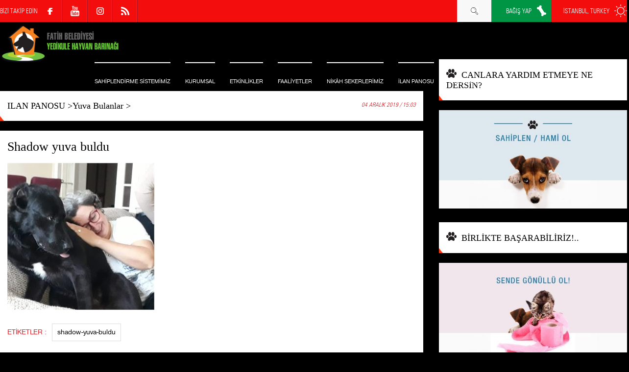

--- FILE ---
content_type: text/html; charset=utf-8
request_url: https://www.yedikulehayvanbarinagi.com/yuva-bulanlar/shadow-yuva-buldu/1/11822
body_size: 23085
content:



<!DOCTYPE html>
<html lang="tr">
<head><meta charset="utf-8" /><meta name="viewport" content="width=device-width, initial-scale=1, maximum-scale=1, user-scalable=no" /><base href="https://www.yedikulehayvanbarinagi.com/" /><title>
	Shadow yuva buldu | Fatih Belediyesi Yedikule Hayvan Barınağı
</title><link rel="shortcut icon" href="img/favicon.ico" /><link rel="stylesheet" type="text/css" href="css/style.css?v=0005" /><link rel="stylesheet" type="text/css" href="css/owl.carousel.css" /><link rel="stylesheet" type="text/css" href="css/owl.theme.css" />
    <script type="text/javascript" src="scripts/jquery.min.js"></script>
    <script type="text/javascript" src="scripts/owl.carousel.js"></script>
     <script type="text/javascript" src="scripts/instafeed.min.js"></script>
    <script type="text/javascript" src="scripts/JQ-Instagram.js"></script>
    <script type="text/javascript" src="scripts/JQ-General.js?v=0005"></script>

    <link rel="stylesheet" type="text/css" href="lightbox/jquery.lightbox.css" />
    <script type="text/javascript" src="lightbox/jquery.lightbox.min.js"></script>

    <meta name="copyright" content="© 2017 Pikare Yazilim ve Internet Hizmetleri" /><meta name="robots" content="all" /><meta name="rating" content="general" /><meta name="distribution" content="global" /><meta name="keywords" content="shadow-yuva-buldu,yedikule,köpek sahiplenme,hayvan sahiplenme,köpek sahiplendirme,hayvan sahiplendirme,köpek verenler,ücretsiz köpek verenler,yedikule barınağı,ücretsiz yavru kedi,köpek sahiplendirenler,köpek barınak,toksoplazma" />
<meta name="description" content="" />
<meta property="og:title" content="Shadow yuva buldu | Yuva Bulanlar | Fatih Belediyesi Yedikule Hayvan Barınağı" />
<meta property="og:site_name" content="Fatih Belediyesi Yedikule Hayvan Barınağı" />
<meta property="og:url" content="https://www.yedikulehayvanbarinagi.com/yuva-bulanlar/shadow-yuva-buldu/1/11822" />
<meta property="og:type" content="article"/>
<meta property="og:image" content="https://www.yedikulehayvanbarinagi.com/SFolder/Haber/11822_R1_B2.jpg"/>

<meta rel="image_src" type="image/jpeg" href="https://www.yedikulehayvanbarinagi.com/SFolder/Haber/11822_R1_B2.jpg"/>
<link rel="image_src" href="https://www.yedikulehayvanbarinagi.com/SFolder/Haber/11822_R1_B2.jpg"/>
<link rel="canonical" href="https://www.yedikulehayvanbarinagi.com/yuva-bulanlar/shadow-yuva-buldu/1/11822" />

    <style type="text/css">
        strong, b {
            font-weight: bold !important;
        }

        .divHDDetayIcerik .alignleft, .divHDDetayIcerik img.alignleft {
            display: inline;
            float: left;
            margin-right: 15px;
        }

        .divHDDetayIcerik .alignright, .divHDDetayIcerik img.alignright {
            display: inline;
            float: right;
            margin-left: 15px;
        }

        .aligncenter, img.aligncenter {
            margin-right: auto;
            margin-left: auto;
            display: block;
            clear: both;
        }

        .divHDDetayIcerik a {
            color: #e30718;
        }

        .divHDDetayIcerik ol {
            margin: 15px 0px 15px 25px;
            list-style: decimal;
        }

            .divHDDetayIcerik ol > li {
                padding-left: 5px;
            }

        .divHDDetayIcerik ul {
            margin: 15px 0px 15px 25px;
            list-style: initial;
        }

            .divHDDetayIcerik ul > li {
                padding-left: 5px;
            }
    </style>

    <script type="text/javascript" src="//s7.addthis.com/js/300/addthis_widget.js#pubid=ra-560a94fe6d8dcdac" async="async"></script>

    


    <script>
        (function (i, s, o, g, r, a, m) {
            i['GoogleAnalyticsObject'] = r; i[r] = i[r] || function () {
                (i[r].q = i[r].q || []).push(arguments)
            }, i[r].l = 1 * new Date(); a = s.createElement(o),
            m = s.getElementsByTagName(o)[0]; a.async = 1; a.src = g; m.parentNode.insertBefore(a, m)
        })(window, document, 'script', '//www.google-analytics.com/analytics.js', 'ga');

        ga('create', 'UA-125399711-1', 'auto');
        ga('send', 'pageview');
    </script>
</head>
<body>
    <!--[if lt IE 9]>
        <script type="text/javascript">
            top.location = './IEError.html';
        </script>
    <![endif]-->

    <form name="aspnetForm" method="post" action="./HaberDetay.aspx?HaberId=11822" onsubmit="javascript:return WebForm_OnSubmit();" id="aspnetForm">
<div>
<input type="hidden" name="ctl00_TSM_HiddenField" id="ctl00_TSM_HiddenField" value="" />
<input type="hidden" name="__EVENTTARGET" id="__EVENTTARGET" value="" />
<input type="hidden" name="__EVENTARGUMENT" id="__EVENTARGUMENT" value="" />
<input type="hidden" name="__VIEWSTATE" id="__VIEWSTATE" value="/[base64]/[base64]/[base64]/////[base64]/////[base64]////[base64]/[base64]/[base64]/[base64]/////D2QCCQ9kFgICAQ8WAh8FBQtsaVVzdE1lbnVBYxYEAgEPDxYEHwAFEMSwTEVUxLDFnsSwTSAgICAfAwUQxLBMRVTEsMWexLBNICAgIGRkAgMPFgIfBAIEFggCAQ9kFgICAQ8PFgYfAAUQTkFTSUwgVUxBxZ5JUklNPx8DBRBOQVNJTCBVTEHFnklSSU0/[base64]/EsR8BBSdodHRwczovL3d3dy55ZWRpa3VsZWhheXZhbmJhcmluYWdpLmNvbS9kZAIFDxYCHwQCBRYKAgEPZBYCAgEPFgQeBGhyZWYFL3BhdGktZHVra2FuL2hvc2dlbGRpbi1iZWJlay1zZWtlcmxlcmltaXovMS80NjEwHgV0aXRsZQUfSG/Fn2dlbGRpbiBiZWJlayDFn2VrZXJsZXJpbWl6IBYEAgEPDxYEHg1BbHRlcm5hdGVUZXh0BR9Ib8WfZ2VsZGluIGJlYmVrIMWfZWtlcmxlcmltaXogHghJbWFnZVVybAUefi9TRm9sZGVyL0hhYmVyLzQ2MTBfUjFfQjEuanBnZGQCAw8PFgIfAAUfSG/[base64]/aHR0cHM6Ly93d3cueWVkaWt1bGVoYXl2YW5iYXJpbmFnaS5jb20vL0hhYmVybGVyLmFzcHg/[base64]/[base64]/ZGQCBQ8PFggfCQUpfi9TRm9sZGVyL0hhYmVyLzM1ODdfUjFfQjEuanBnP3Y9MjAyNjAyMDIfAwUhQ0FOTEFSQSBZQVJESU0gRVRNRVlFIE5FIERFUlPEsE4/[base64]/[base64]/[base64]/[base64]/[base64]" />
</div>

<script type="text/javascript">
//<![CDATA[
var theForm = document.forms['aspnetForm'];
if (!theForm) {
    theForm = document.aspnetForm;
}
function __doPostBack(eventTarget, eventArgument) {
    if (!theForm.onsubmit || (theForm.onsubmit() != false)) {
        theForm.__EVENTTARGET.value = eventTarget;
        theForm.__EVENTARGUMENT.value = eventArgument;
        theForm.submit();
    }
}
//]]>
</script>


<script src="/WebResource.axd?d=yIIPSphRNFc3f1rvkdrnTJnSHEriVLp0ORVvT_qJNyxXU5XUhN5zmfzDixx3LEsTGjpTw68fBtpxJLhQduf56CkDx1J2vtWp0XZZpphkM0A1&amp;t=638901634200000000" type="text/javascript"></script>


<script type="text/javascript">
//<![CDATA[
var __cultureInfo = {"name":"tr-TR","numberFormat":{"CurrencyDecimalDigits":2,"CurrencyDecimalSeparator":",","IsReadOnly":true,"CurrencyGroupSizes":[3],"NumberGroupSizes":[3],"PercentGroupSizes":[3],"CurrencyGroupSeparator":".","CurrencySymbol":"₺","NaNSymbol":"NaN","CurrencyNegativePattern":1,"NumberNegativePattern":1,"PercentPositivePattern":2,"PercentNegativePattern":2,"NegativeInfinitySymbol":"-∞","NegativeSign":"-","NumberDecimalDigits":2,"NumberDecimalSeparator":",","NumberGroupSeparator":".","CurrencyPositivePattern":0,"PositiveInfinitySymbol":"∞","PositiveSign":"+","PercentDecimalDigits":2,"PercentDecimalSeparator":",","PercentGroupSeparator":".","PercentSymbol":"%","PerMilleSymbol":"‰","NativeDigits":["0","1","2","3","4","5","6","7","8","9"],"DigitSubstitution":1},"dateTimeFormat":{"AMDesignator":"ÖÖ","Calendar":{"MinSupportedDateTime":"\/Date(-62135596800000)\/","MaxSupportedDateTime":"\/Date(253402289999999)\/","AlgorithmType":1,"CalendarType":1,"Eras":[1],"TwoDigitYearMax":2049,"IsReadOnly":true},"DateSeparator":".","FirstDayOfWeek":1,"CalendarWeekRule":0,"FullDateTimePattern":"d MMMM yyyy dddd HH:mm:ss","LongDatePattern":"d MMMM yyyy dddd","LongTimePattern":"HH:mm:ss","MonthDayPattern":"d MMMM","PMDesignator":"ÖS","RFC1123Pattern":"ddd, dd MMM yyyy HH\u0027:\u0027mm\u0027:\u0027ss \u0027GMT\u0027","ShortDatePattern":"d.MM.yyyy","ShortTimePattern":"HH:mm","SortableDateTimePattern":"yyyy\u0027-\u0027MM\u0027-\u0027dd\u0027T\u0027HH\u0027:\u0027mm\u0027:\u0027ss","TimeSeparator":":","UniversalSortableDateTimePattern":"yyyy\u0027-\u0027MM\u0027-\u0027dd HH\u0027:\u0027mm\u0027:\u0027ss\u0027Z\u0027","YearMonthPattern":"MMMM yyyy","AbbreviatedDayNames":["Paz","Pzt","Sal","Çar","Per","Cum","Cmt"],"ShortestDayNames":["Pa","Pt","Sa","Ça","Pe","Cu","Ct"],"DayNames":["Pazar","Pazartesi","Salı","Çarşamba","Perşembe","Cuma","Cumartesi"],"AbbreviatedMonthNames":["Oca","Şub","Mar","Nis","May","Haz","Tem","Ağu","Eyl","Eki","Kas","Ara",""],"MonthNames":["Ocak","Şubat","Mart","Nisan","Mayıs","Haziran","Temmuz","Ağustos","Eylül","Ekim","Kasım","Aralık",""],"IsReadOnly":true,"NativeCalendarName":"Miladi Takvim","AbbreviatedMonthGenitiveNames":["Oca","Şub","Mar","Nis","May","Haz","Tem","Ağu","Eyl","Eki","Kas","Ara",""],"MonthGenitiveNames":["Ocak","Şubat","Mart","Nisan","Mayıs","Haziran","Temmuz","Ağustos","Eylül","Ekim","Kasım","Aralık",""]},"eras":[1,"MS",null,0]};//]]>
</script>

<script src="/ScriptResource.axd?d=K-HiX9i2FBhfbrmoqaXq5DbCPi1z125qfHzu01pt6Lx376FacAombg4gW744B7bHiPFfnQ_GrA6FLm1N7mRt3N3tUzP7sIc1ER504mAmfuq9wxN-Qhd9ukcXCNB6Z-ej0&amp;t=254cc609" type="text/javascript"></script>
<script src="/ScriptResource.axd?d=aQn9ly6Sl0-l6cOPzpxUyUjY3UmpZAtOvGof0VK60A0hoOpCY0pjdcBO4Y9uPZEnnMto8E53p4KhhgTsTJatj8AeDucnNUToDNYHKBAKpHuLqz4-Yxoj82oOJOOLfRmHw7gXyCqT_snss6_36iHfVA2&amp;t=254cc609" type="text/javascript"></script>
<script src="/HaberDetay.aspx?_TSM_HiddenField_=ctl00_TSM_HiddenField&amp;_TSM_CombinedScripts_=%3b%3bAjaxControlToolkit%2c+Version%3d4.1.7.429%2c+Culture%3dneutral%2c+PublicKeyToken%3d28f01b0e84b6d53e%3atr-TR%3a88c49a6a-0d1d-47b4-940b-08a788536015%3ade1feab2%3af9cec9bc%3a35576c48%3af2c8e708%3a720a52bf%3a1a2a8638" type="text/javascript"></script>
<script type="text/javascript">
//<![CDATA[
function WebForm_OnSubmit() {
null;
return true;
}
//]]>
</script>

<div>

	<input type="hidden" name="__VIEWSTATEGENERATOR" id="__VIEWSTATEGENERATOR" value="4411B939" />
</div>
        <script type="text/javascript">
//<![CDATA[
Sys.WebForms.PageRequestManager._initialize('ctl00$TSM', 'aspnetForm', ['tctl00$UPMaster',''], [], [], 90, 'ctl00');
//]]>
</script>

        <div id="ctl00_UPMaster">
	
                
                

                

<div class="divUMSabit">
    <div class="divContainer">
        <div>
            BİZİ TAKİP EDİN
        </div>
        <ul class="ulAltSosyal">
            <li>
                <a id="ctl00_uc_MenuUst_hypSosyalF" title="Facebook" class="altLinkFace" href="https://www.facebook.com/FYKHB" target="_blank"></a></li>
            <li>
                </li>
            <li>
                </li>
            <li>
                <a id="ctl00_uc_MenuUst_hypSosyalY" title="YouTube" class="altLinkYouTube" href="https://www.youtube.com/channel/UC-XCc2jltsrm6L3kPaLnSnA" target="_blank"></a></li>
            <li>
                </li>
            <li>
                <a id="ctl00_uc_MenuUst_hypSosyalIns" title="Instagram" class="altLinkIns" href="https://www.instagram.com/yedikulebarinak_official/" target="_blank"></a></li>
            <li>
                <a id="ctl00_uc_MenuUst_hypRSS" title="RSS" class="altLinkRSS" href="https://www.yedikulehayvanbarinagi.com/RSS.aspx" target="_blank"></a></li>

        </ul>

        
        <div class="fRight">
            <div class="ddUMSabit" onclick="fnClickToogleToObject('.divHavaDurumu');">
                İSTANBUL, TURKEY
                <div class="divHavaDurumu">
                    <img src="https://www.mgm.gov.tr/sunum/tahmin-show-1.aspx?m=ISTANBUL&basla=1&bitir=5&rC=ededed&rZ=fff" />
                </div>
            </div>

        </div>
        <div class="fRight">
            
            <a id="ctl00_uc_MenuUst_hypBagisYap" title="BAĞIŞ YAP" class="divUMForm" href="https://www.yedikulehayvanbarinagi.com/bagis-yap/bagis-yap/2/34934">BAĞIŞ YAP</a>
        </div>
        <div class="fRight">
            <a href="javascript:void(0);" class="divUMArama divUMForm aUstArama" title="Arama">
                <br />
            </a>
        </div>
    </div>
</div>

<header class="divMenuUst">
    <div class="divContainer">
        <div class="divLogo">
            <div class="divMMenu"></div>

            <a id="ctl00_uc_MenuUst_hypLogo" title="Fatih Belediyesi Yedikule Hayvan Barınağı" href="https://www.yedikulehayvanbarinagi.com/"></a>

            
        </div>

        <nav>
            <ul class="ulMenuUst">
                

                
                        <li id="ctl00_uc_MenuUst_repMenu_ctl00_liUstMenu">
                            <a id="ctl00_uc_MenuUst_repMenu_ctl00_hypMenu" title="SAHİPLENDİRME SİSTEMİMİZ" href="https://www.yedikulehayvanbarinagi.com/sahiplendirme-sistemimiz/1/11">SAHİPLENDİRME SİSTEMİMİZ</a>

                            
                        </li>
                    
                        <li id="ctl00_uc_MenuUst_repMenu_ctl01_liUstMenu" class="liUstMenuAc">
                            <a id="ctl00_uc_MenuUst_repMenu_ctl01_hypMenu" title="KURUMSAL">KURUMSAL</a>

                            
                                    <ul>
                                
                                    <li>
                                        <a id="ctl00_uc_MenuUst_repMenu_ctl01_repMenuAcilir_ctl01_hypMenu" title="KURULUŞ HİKAYESİ" href="https://www.yedikulehayvanbarinagi.com/kurulus-hikayesi/0/88">KURULUŞ HİKAYESİ</a></li>
                                
                                    <li>
                                        <a id="ctl00_uc_MenuUst_repMenu_ctl01_repMenuAcilir_ctl02_hypMenu" title="BARINAĞIMIZ HAKKINDA" href="https://www.yedikulehayvanbarinagi.com/barinagimiz-hakkinda/0/46">BARINAĞIMIZ HAKKINDA</a></li>
                                
                                    <li>
                                        <a id="ctl00_uc_MenuUst_repMenu_ctl01_repMenuAcilir_ctl03_hypMenu" title="BARINAĞIMIZIN AÇILIŞI" href="https://www.yedikulehayvanbarinagi.com/barinagimizin-acilisi/0/57">BARINAĞIMIZIN AÇILIŞI</a></li>
                                
                                    <li>
                                        <a id="ctl00_uc_MenuUst_repMenu_ctl01_repMenuAcilir_ctl04_hypMenu" title="BAŞKANIN MESAJI" href="https://www.yedikulehayvanbarinagi.com/baskanin-mesaji/0/47">BAŞKANIN MESAJI</a></li>
                                
                                    <li>
                                        <a id="ctl00_uc_MenuUst_repMenu_ctl01_repMenuAcilir_ctl05_hypMenu" title="GÖNÜLLÜLER" href="https://www.yedikulehayvanbarinagi.com/gonulluler/0/51">GÖNÜLLÜLER</a></li>
                                
                                    <li>
                                        <a id="ctl00_uc_MenuUst_repMenu_ctl01_repMenuAcilir_ctl06_hypMenu" title="KÖŞE YAZARLARI" href="https://www.yedikulehayvanbarinagi.com/kose-yazarlari/0/6">KÖŞE YAZARLARI</a></li>
                                
                                    <li>
                                        <a id="ctl00_uc_MenuUst_repMenu_ctl01_repMenuAcilir_ctl07_hypMenu" title="ÖDÜLLER" href="https://www.yedikulehayvanbarinagi.com/oduller/0/55">ÖDÜLLER</a></li>
                                
                                    <li>
                                        <a id="ctl00_uc_MenuUst_repMenu_ctl01_repMenuAcilir_ctl08_hypMenu" title="SPONSORLARIMIZ" href="https://www.yedikulehayvanbarinagi.com/sponsorlarimiz/0/80">SPONSORLARIMIZ</a></li>
                                </ul>
                        </li>
                    
                        <li id="ctl00_uc_MenuUst_repMenu_ctl02_liUstMenu">
                            <a id="ctl00_uc_MenuUst_repMenu_ctl02_hypMenu" title="ETKİNLİKLER" href="https://www.yedikulehayvanbarinagi.com/etkinlikler/0/32">ETKİNLİKLER</a>

                            
                        </li>
                    
                        <li id="ctl00_uc_MenuUst_repMenu_ctl03_liUstMenu" class="liUstMenuAc">
                            <a id="ctl00_uc_MenuUst_repMenu_ctl03_hypMenu" title="FAALİYETLER">FAALİYETLER</a>

                            
                                    <ul>
                                
                                    <li>
                                        <a id="ctl00_uc_MenuUst_repMenu_ctl03_repMenuAcilir_ctl01_hypMenu" title="BARINAK GÖRÜNTÜLERİ" href="https://www.yedikulehayvanbarinagi.com/barinak-goruntuleri/0/38">BARINAK GÖRÜNTÜLERİ</a></li>
                                
                                    <li>
                                        <a id="ctl00_uc_MenuUst_repMenu_ctl03_repMenuAcilir_ctl02_hypMenu" title="BARINAK GÜNLÜĞÜ" href="https://www.yedikulehayvanbarinagi.com/barinak-gunlugu/0/69">BARINAK GÜNLÜĞÜ</a></li>
                                
                                    <li>
                                        <a id="ctl00_uc_MenuUst_repMenu_ctl03_repMenuAcilir_ctl03_hypMenu" title="HABERLER" href="https://www.yedikulehayvanbarinagi.com/haberler/0/28">HABERLER</a></li>
                                
                                    <li>
                                        <a id="ctl00_uc_MenuUst_repMenu_ctl03_repMenuAcilir_ctl04_hypMenu" title="ÜNLÜLERLE SOHBET" href="https://www.yedikulehayvanbarinagi.com/unlulerle-sohbet/0/29">ÜNLÜLERLE SOHBET</a></li>
                                
                                    <li>
                                        <a id="ctl00_uc_MenuUst_repMenu_ctl03_repMenuAcilir_ctl05_hypMenu" title="ZİYARETÇİLER" href="https://www.yedikulehayvanbarinagi.com/ziyaretciler/0/40">ZİYARETÇİLER</a></li>
                                
                                    <li>
                                        <a id="ctl00_uc_MenuUst_repMenu_ctl03_repMenuAcilir_ctl06_hypMenu" title="PATİCAFE" href="https://www.yedikulehayvanbarinagi.com/paticafe/0/98">PATİCAFE</a></li>
                                </ul>
                        </li>
                    
                        <li id="ctl00_uc_MenuUst_repMenu_ctl04_liUstMenu">
                            <a id="ctl00_uc_MenuUst_repMenu_ctl04_hypMenu" title="NİKÂH SEKERLERİMİZ" href="https://www.yedikulehayvanbarinagi.com/nik%c3%a2h-sekerlerimiz/0/1104">NİKÂH SEKERLERİMİZ</a>

                            
                        </li>
                    
                        <li id="ctl00_uc_MenuUst_repMenu_ctl05_liUstMenu" class="liUstMenuAc">
                            <a id="ctl00_uc_MenuUst_repMenu_ctl05_hypMenu" title="İLAN PANOSU">İLAN PANOSU</a>

                            
                                    <ul>
                                
                                    <li>
                                        <a id="ctl00_uc_MenuUst_repMenu_ctl05_repMenuAcilir_ctl01_hypMenu" title="YUVA ARAYANLAR" href="https://www.yedikulehayvanbarinagi.com/yuva-arayanlar/0/24">YUVA ARAYANLAR</a></li>
                                
                                    <li>
                                        <a id="ctl00_uc_MenuUst_repMenu_ctl05_repMenuAcilir_ctl02_hypMenu" title="FELÇLİ KÖPEKLERİMİZ" href="https://www.yedikulehayvanbarinagi.com/felcli-kopeklerimiz/0/48">FELÇLİ KÖPEKLERİMİZ</a></li>
                                
                                    <li>
                                        <a id="ctl00_uc_MenuUst_repMenu_ctl05_repMenuAcilir_ctl03_hypMenu" title="GELEN HAYVANLAR" href="https://www.yedikulehayvanbarinagi.com/gelen-hayvanlar/0/70">GELEN HAYVANLAR</a></li>
                                
                                    <li>
                                        <a id="ctl00_uc_MenuUst_repMenu_ctl05_repMenuAcilir_ctl04_hypMenu" title="HASTALAR" href="https://www.yedikulehayvanbarinagi.com/hastalar/0/30">HASTALAR</a></li>
                                
                                    <li>
                                        <a id="ctl00_uc_MenuUst_repMenu_ctl05_repMenuAcilir_ctl05_hypMenu" title="KAYIP &amp; BULUNDU" href="https://www.yedikulehayvanbarinagi.com/kayip-bulundu/0/25">KAYIP & BULUNDU</a></li>
                                
                                    <li>
                                        <a id="ctl00_uc_MenuUst_repMenu_ctl05_repMenuAcilir_ctl06_hypMenu" title="YUVA BULANLAR" href="https://www.yedikulehayvanbarinagi.com/yuva-bulanlar/0/27">YUVA BULANLAR</a></li>
                                
                                    <li>
                                        <a id="ctl00_uc_MenuUst_repMenu_ctl05_repMenuAcilir_ctl07_hypMenu" title="GERÇEK HİKAYELER" href="https://www.yedikulehayvanbarinagi.com/gercek-hikayeler/0/31">GERÇEK HİKAYELER</a></li>
                                </ul>
                        </li>
                    
                        <li id="ctl00_uc_MenuUst_repMenu_ctl06_liUstMenu" class="liUstMenuAc">
                            <a id="ctl00_uc_MenuUst_repMenu_ctl06_hypMenu" title="MULTİMEDİA">MULTİMEDİA</a>

                            
                                    <ul>
                                
                                    <li>
                                        <a id="ctl00_uc_MenuUst_repMenu_ctl06_repMenuAcilir_ctl01_hypMenu" title="MAGAZİN" href="https://www.yedikulehayvanbarinagi.com/magazin/0/39">MAGAZİN</a></li>
                                
                                    <li>
                                        <a id="ctl00_uc_MenuUst_repMenu_ctl06_repMenuAcilir_ctl02_hypMenu" title="VİDEO GALERİ" href="https://www.yedikulehayvanbarinagi.com/video-galeri/0/73">VİDEO GALERİ</a></li>
                                </ul>
                        </li>
                    
                        <li id="ctl00_uc_MenuUst_repMenu_ctl07_liUstMenu" class="liUstMenuAc">
                            <a id="ctl00_uc_MenuUst_repMenu_ctl07_hypMenu" title="NE YAPABİLİRİM?">NE YAPABİLİRİM?</a>

                            
                                    <ul>
                                
                                    <li>
                                        <a id="ctl00_uc_MenuUst_repMenu_ctl07_repMenuAcilir_ctl01_hypMenu" title="SAHİPLENDİRME SİSTEMİ" href="https://www.yedikulehayvanbarinagi.com/sahiplendirme-sistemi/0/79">SAHİPLENDİRME SİSTEMİ</a></li>
                                
                                    <li>
                                        <a id="ctl00_uc_MenuUst_repMenu_ctl07_repMenuAcilir_ctl02_hypMenu" title="HAMİLİK SİSTEMİ" href="https://www.yedikulehayvanbarinagi.com/hamilik-sistemi/0/95">HAMİLİK SİSTEMİ</a></li>
                                
                                    <li>
                                        <a id="ctl00_uc_MenuUst_repMenu_ctl07_repMenuAcilir_ctl03_hypMenu" title="GÖNÜLLÜ HİZMET" href="https://www.yedikulehayvanbarinagi.com/gonullu-hizmet/0/97">GÖNÜLLÜ HİZMET</a></li>
                                
                                    <li>
                                        <a id="ctl00_uc_MenuUst_repMenu_ctl07_repMenuAcilir_ctl04_hypMenu" title="BAĞIŞ YAP" href="https://www.yedikulehayvanbarinagi.com/bagis-yap/0/81">BAĞIŞ YAP</a></li>
                                
                                    <li>
                                        <a id="ctl00_uc_MenuUst_repMenu_ctl07_repMenuAcilir_ctl05_hypMenu" title="ACİL İHTİYAÇLAR" href="https://www.yedikulehayvanbarinagi.com/acil-ihtiyaclar/0/22">ACİL İHTİYAÇLAR</a></li>
                                
                                    <li>
                                        <a id="ctl00_uc_MenuUst_repMenu_ctl07_repMenuAcilir_ctl06_hypMenu" title="PATİ DÜKKAN" href="https://www.yedikulehayvanbarinagi.com/pati-dukkan/0/33">PATİ DÜKKAN</a></li>
                                
                                    <li>
                                        <a id="ctl00_uc_MenuUst_repMenu_ctl07_repMenuAcilir_ctl07_hypMenu" title="BÖLGEMDE NE YAPABİLİRİM?" href="https://www.yedikulehayvanbarinagi.com/bolgemde-ne-yapabilirim/0/93">BÖLGEMDE NE YAPABİLİRİM?</a></li>
                                
                                    <li>
                                        <a id="ctl00_uc_MenuUst_repMenu_ctl07_repMenuAcilir_ctl08_hypMenu" title="REKLAM VERİN" href="https://www.yedikulehayvanbarinagi.com/reklam-verin/0/91">REKLAM VERİN</a></li>
                                
                                    <li>
                                        <a id="ctl00_uc_MenuUst_repMenu_ctl07_repMenuAcilir_ctl09_hypMenu" title="SAHİPLENDİRME FORMLARI" href="https://www.yedikulehayvanbarinagi.com/sahiplendirme-formlari/0/102">SAHİPLENDİRME FORMLARI</a></li>
                                </ul>
                        </li>
                    
                        <li id="ctl00_uc_MenuUst_repMenu_ctl08_liUstMenu">
                            <a id="ctl00_uc_MenuUst_repMenu_ctl08_hypMenu" title="PATİ DÜKKAN" href="https://www.yedikulehayvanbarinagi.com/pati-dukkan/0/33">PATİ DÜKKAN</a>

                            
                        </li>
                    
                        <li id="ctl00_uc_MenuUst_repMenu_ctl09_liUstMenu" class="liUstMenuAc">
                            <a id="ctl00_uc_MenuUst_repMenu_ctl09_hypMenu" title="İLETİŞİM    ">İLETİŞİM    </a>

                            
                                    <ul>
                                
                                    <li>
                                        <a id="ctl00_uc_MenuUst_repMenu_ctl09_repMenuAcilir_ctl01_hypMenu" title="NASIL ULAŞIRIM?" href="https://www.yedikulehayvanbarinagi.com/nasil-ulasirim/0/84">NASIL ULAŞIRIM?</a></li>
                                
                                    <li>
                                        <a id="ctl00_uc_MenuUst_repMenu_ctl09_repMenuAcilir_ctl02_hypMenu" title="BİZE YAZIN" href="https://www.yedikulehayvanbarinagi.com/bize-yazin/0/83">BİZE YAZIN</a></li>
                                
                                    <li>
                                        <a id="ctl00_uc_MenuUst_repMenu_ctl09_repMenuAcilir_ctl03_hypMenu" title="E-BULTEN ÜYELİĞİ" href="https://www.yedikulehayvanbarinagi.com/e-bulten-uyeligi/0/85">E-BULTEN ÜYELİĞİ</a></li>
                                
                                    <li>
                                        <a id="ctl00_uc_MenuUst_repMenu_ctl09_repMenuAcilir_ctl04_hypMenu" title="SOSYAL MEDYA " href="https://www.yedikulehayvanbarinagi.com/sosyal-medya/0/86">SOSYAL MEDYA </a></li>
                                </ul>
                        </li>
                    

            </ul>
        </nav>

        

<div class="divArama">
    <div>
        <div class="divLogo">
            <a id="ctl00_uc_MenuUst_uc_Arama_hypLogo2" title="Fatih Belediyesi Yedikule Hayvan Barınağı" href="https://www.yedikulehayvanbarinagi.com/"></a>
        </div>
        
        <div id="ctl00_uc_MenuUst_uc_Arama_pnlAramaIc" onkeypress="javascript:return WebForm_FireDefaultButton(event, &#39;ctl00_uc_MenuUst_uc_Arama_lbtnArama&#39;)">
		
            <input name="ctl00$uc_MenuUst$uc_Arama$txtArama" type="text" maxlength="50" id="ctl00_uc_MenuUst_uc_Arama_txtArama" />
            <input type="hidden" name="ctl00$uc_MenuUst$uc_Arama$txtArama_TextBoxWatermarkExtender_ClientState" id="ctl00_uc_MenuUst_uc_Arama_txtArama_TextBoxWatermarkExtender_ClientState" />

            <a id="ctl00_uc_MenuUst_uc_Arama_lbtnArama" title="Arama" href="javascript:__doPostBack(&#39;ctl00$uc_MenuUst$uc_Arama$lbtnArama&#39;,&#39;&#39;)"></a>
        
	</div>

        <div>
            <a href="javascript:void(0);" class="aUstAramaKapat" title="Kapat"><br /></a>
        </div>
    </div>

    <div>
        <div class="divHaberG4">
            
                    <span class="divHaberG4Baslik">
                        <a href="#">SON DUYURULAR</a>
                    </span>
                
                    <a href="tools/pati-dukkan/hosgeldin-bebek-sekerlerimiz/1/4610" id="ctl00_uc_MenuUst_uc_Arama_repHaberG1_ctl01_aHaber" class="divHaberG4Detay" title="Hoşgeldin bebek şekerlerimiz ">
                        <div class="divHaberG4DetayResim">
                            <img id="ctl00_uc_MenuUst_uc_Arama_repHaberG1_ctl01_imgHaber" src="SFolder/Haber/4610_R1_B1.jpg" alt="Hoşgeldin bebek şekerlerimiz " style="border-width:0px;" />
                        </div>

                        <div class="divHaberG4DetayIcerik">
                            <span id="ctl00_uc_MenuUst_uc_Arama_repHaberG1_ctl01_lblBaslik">Hoşgeldin bebek şekerlerimiz </span>
                        </div>
                    </a>
                
                    <a href="tools/gunun-tatlisi/bugunun-tatli-menusunde-semanta-var/1/4609" id="ctl00_uc_MenuUst_uc_Arama_repHaberG1_ctl02_aHaber" class="divHaberG4Detay" title="Bugünün tatlı menüsünde semanta  var ">
                        <div class="divHaberG4DetayResim">
                            <img id="ctl00_uc_MenuUst_uc_Arama_repHaberG1_ctl02_imgHaber" src="SFolder/Haber/4609_R1_B1.jpg" alt="Bugünün tatlı menüsünde semanta  var " style="border-width:0px;" />
                        </div>

                        <div class="divHaberG4DetayIcerik">
                            <span id="ctl00_uc_MenuUst_uc_Arama_repHaberG1_ctl02_lblBaslik">Bugünün tatlı menüsünde semanta  var </span>
                        </div>
                    </a>
                
                    <a href="tools/yuva-bulanlar/engelli-kedimiz-yuva-buldu-;/1/4608" id="ctl00_uc_MenuUst_uc_Arama_repHaberG1_ctl03_aHaber" class="divHaberG4Detay" title="Engelli kedimiz yuva buldu ;)">
                        <div class="divHaberG4DetayResim">
                            <img id="ctl00_uc_MenuUst_uc_Arama_repHaberG1_ctl03_imgHaber" src="SFolder/Haber/4608_R1_B1.jpg" alt="Engelli kedimiz yuva buldu ;)" style="border-width:0px;" />
                        </div>

                        <div class="divHaberG4DetayIcerik">
                            <span id="ctl00_uc_MenuUst_uc_Arama_repHaberG1_ctl03_lblBaslik">Engelli kedimiz yuva buldu ;)</span>
                        </div>
                    </a>
                
                    <a href="tools/yuva-bulanlar/aysegul-kedicik-yuva-buldu/1/4607" id="ctl00_uc_MenuUst_uc_Arama_repHaberG1_ctl04_aHaber" class="divHaberG4Detay" title="Ayşegül kedicik yuva buldu ">
                        <div class="divHaberG4DetayResim">
                            <img id="ctl00_uc_MenuUst_uc_Arama_repHaberG1_ctl04_imgHaber" src="SFolder/Haber/4607_R1_B1.jpg" alt="Ayşegül kedicik yuva buldu " style="border-width:0px;" />
                        </div>

                        <div class="divHaberG4DetayIcerik">
                            <span id="ctl00_uc_MenuUst_uc_Arama_repHaberG1_ctl04_lblBaslik">Ayşegül kedicik yuva buldu </span>
                        </div>
                    </a>
                
                    <a href="tools/genel/paticafe-de-pazar-etkinliklerimiz-devam-ediyor-/1/3594" id="ctl00_uc_MenuUst_uc_Arama_repHaberG1_ctl05_aHaber" class="divHaberG4Detay" title="PatiCafe de pazar etkinliklerimiz devam ediyor.">
                        <div class="divHaberG4DetayResim">
                            <img id="ctl00_uc_MenuUst_uc_Arama_repHaberG1_ctl05_imgHaber" src="img/resimYokB1.jpg" alt="PatiCafe de pazar etkinliklerimiz devam ediyor." style="border-width:0px;" />
                        </div>

                        <div class="divHaberG4DetayIcerik">
                            <span id="ctl00_uc_MenuUst_uc_Arama_repHaberG1_ctl05_lblBaslik">PatiCafe de pazar etkinliklerimiz devam ediyor.</span>
                        </div>
                    </a>
                
        </div>

        <div class="divHaberG4">
            
                    <span class="divHaberG4Baslik">
                        <a href="#">GÜNCEL HABERLER</a>
                    </span>
                
                    <a href="tools/yuva-arayanlar/panco-yuva-ariyor/1/35994" id="ctl00_uc_MenuUst_uc_Arama_repHaberG2_ctl01_aHaber" class="divHaberG4Detay" title="Panço yuva ariyor">
                        <div class="divHaberG4DetayResim">
                            <img id="ctl00_uc_MenuUst_uc_Arama_repHaberG2_ctl01_imgHaber" src="img/resimYokB1.jpg" alt="Panço yuva ariyor" style="border-width:0px;" />
                        </div>

                        <div class="divHaberG4DetayIcerik">
                            <span id="ctl00_uc_MenuUst_uc_Arama_repHaberG2_ctl01_lblBaslik">Panço yuva ariyor</span>
                        </div>
                    </a>
                
                    <a href="tools/yuva-arayanlar/pia-cocuk-yuva-ariyor/1/35993" id="ctl00_uc_MenuUst_uc_Arama_repHaberG2_ctl02_aHaber" class="divHaberG4Detay" title="Pia  cocuk yuva ariyor">
                        <div class="divHaberG4DetayResim">
                            <img id="ctl00_uc_MenuUst_uc_Arama_repHaberG2_ctl02_imgHaber" src="SFolder/Haber/35993_R1_B1.jpg" alt="Pia  cocuk yuva ariyor" style="border-width:0px;" />
                        </div>

                        <div class="divHaberG4DetayIcerik">
                            <span id="ctl00_uc_MenuUst_uc_Arama_repHaberG2_ctl02_lblBaslik">Pia  cocuk yuva ariyor</span>
                        </div>
                    </a>
                
                    <a href="tools/yuva-arayanlar/edi-ve-budu-yuva-ariyor/1/35992" id="ctl00_uc_MenuUst_uc_Arama_repHaberG2_ctl03_aHaber" class="divHaberG4Detay" title="Edi ve büdü yuva ariyor">
                        <div class="divHaberG4DetayResim">
                            <img id="ctl00_uc_MenuUst_uc_Arama_repHaberG2_ctl03_imgHaber" src="SFolder/Haber/35992_R1_B1.jpg" alt="Edi ve büdü yuva ariyor" style="border-width:0px;" />
                        </div>

                        <div class="divHaberG4DetayIcerik">
                            <span id="ctl00_uc_MenuUst_uc_Arama_repHaberG2_ctl03_lblBaslik">Edi ve büdü yuva ariyor</span>
                        </div>
                    </a>
                
                    <a href="tools/yuva-arayanlar/barni-yuva-ariyor/1/35991" id="ctl00_uc_MenuUst_uc_Arama_repHaberG2_ctl04_aHaber" class="divHaberG4Detay" title="Barni yuva ariyor ">
                        <div class="divHaberG4DetayResim">
                            <img id="ctl00_uc_MenuUst_uc_Arama_repHaberG2_ctl04_imgHaber" src="SFolder/Haber/35991_R1_B1.jpg" alt="Barni yuva ariyor " style="border-width:0px;" />
                        </div>

                        <div class="divHaberG4DetayIcerik">
                            <span id="ctl00_uc_MenuUst_uc_Arama_repHaberG2_ctl04_lblBaslik">Barni yuva ariyor </span>
                        </div>
                    </a>
                
        </div>

        
    </div>
</div>

    </div>
</header>

                
                <section class="divBody">
                    <div class="divContainer">
                        
    <input type="hidden" name="ctl00$Body$hidHaberId" id="ctl00_Body_hidHaberId" value="11822" />
    <input type="hidden" name="ctl00$Body$hidKategoriStr" id="ctl00_Body_hidKategoriStr" value="Yuva Bulanlar" />
    <input type="hidden" name="ctl00$Body$hidArama" id="ctl00_Body_hidArama" />

    <div class="clear"></div>

    <div class="divAnaSol">
        <div class="divHD">
            <span class="divHDBaslik">
                
                        <ul itemscope="itemscope" itemtype="http://schema.org/BreadcrumbList">
                    
                        <li style='float:left;'  itemprop='itemListElement' itemscope='itemscope' itemtype='http://schema.org/ListItem'><a itemprop='item' href='https://www.yedikulehayvanbarinagi.com/ilan-panosu/0/23' title='ILAN PANOSU'><span itemprop='name'>ILAN PANOSU</span></a><meta itemprop='position' content='1'> > </li>
                    
                        <li style='float:left;'  itemprop='itemListElement' itemscope='itemscope' itemtype='http://schema.org/ListItem'><a itemprop='item' href='https://www.yedikulehayvanbarinagi.com/yuva-bulanlar/0/27' title='Yuva Bulanlar'><span itemprop='name'>Yuva Bulanlar</span></a><meta itemprop='position' content='1'> > </li>
                    </ul>
                <span id="ctl00_Body_lblTarih1">04 ARALIK 2019 / 15:03</span>
            </span>

            <div class="divHDDetay">
                <h1 class="divHDDetayBaslik">
                    Shadow yuva buldu
                </h1>

                <a href="SFolder/Haber/11822_R1_B3.jpg" id="ctl00_Body_aResim" class="divHDDetayResim lightbox" rel="detay1" title="Büyük resim için tıklayınız...">
                    <img id="ctl00_Body_imgHaber" src="SFolder/Haber/11822_R1_B2.jpg" style="border-width:0px;" />
                </a>
                <div class="divHDDetayIcerik">
                    <h2>
                        </h2>
                    <div>
                        
                    </div>
                    <div id="ctl00_Body_divVideo" class="divHDDetayIcerikVideo">
                        
                    </div>

                    

                    <div class="divHDDetayIcerikEtiket">
                        
                                <span>ETİKETLER :</span>
                            
                                <a id="ctl00_Body_repEtiket_ctl01_hypEtiket" href="https://www.yedikulehayvanbarinagi.com/Haberler.aspx?Arama=shadow-yuva-buldu">shadow-yuva-buldu</a>
                            
                    </div>
                    <br />
                    
                            <ul class="ulGaleri">
                        </ul>
                </div>
            </div>

            



            
        </div>

        <div class="clear"></div>

        <div class="divHaberG2">
            
                    <div class="divHaberG2Baslik divHDBenzer">
                        <a href="Haberler.aspx"><span>GÜNCEL</span> HABERLER</a>
                    </div>
                    <div class="divHaberG2Dis divHDBenzer">
                
                    <div class="divHaberG2Detay">
                        <div class="divHaberG2DetayBaslik">
                            <a id="ctl00_Body_repHaberG2_ctl01_hypTarih" title="22 MAYIS 21 / 15:42">22 MAYIS 21 / 15:42</a>
                            <a id="ctl00_Body_repHaberG2_ctl01_hypKategori" title="Yuva Bulanlar" href="https://www.yedikulehayvanbarinagi.com/yuva-bulanlar/0/27">Yuva Bulanlar</a>
                            <a id="ctl00_Body_repHaberG2_ctl01_hypYazar" href="https://www.yedikulehayvanbarinagi.com/Haberler.aspx?YazarId=0"></a>
                        </div>

                        <a href="yuva-bulanlar/ciko-yuva-buldu/1/20903" id="ctl00_Body_repHaberG2_ctl01_aHaber" title="Çiko yuva buldu ">
                            <div id="ctl00_Body_repHaberG2_ctl01_divResim" class="divHaberG2DetayResim" style="background-image:url(SFolder/Haber/20903_R1_B2.jpg);"></div>

                            <div class="divHaberG2DetayIcerik">
                                <span id="ctl00_Body_repHaberG2_ctl01_lblBaslik">Çiko yuva buldu </span>
                                <span id="ctl00_Body_repHaberG2_ctl01_lblOzet"></span>
                                
                            </div>
                        </a>
                    </div>
                
                    <div class="divHaberG2Detay">
                        <div class="divHaberG2DetayBaslik">
                            <a id="ctl00_Body_repHaberG2_ctl02_hypTarih" title="15 MAYIS 21 / 15:52">15 MAYIS 21 / 15:52</a>
                            <a id="ctl00_Body_repHaberG2_ctl02_hypKategori" title="Yuva Bulanlar" href="https://www.yedikulehayvanbarinagi.com/yuva-bulanlar/0/27">Yuva Bulanlar</a>
                            <a id="ctl00_Body_repHaberG2_ctl02_hypYazar" href="https://www.yedikulehayvanbarinagi.com/Haberler.aspx?YazarId=0"></a>
                        </div>

                        <a href="yuva-bulanlar/lord-yuva-buldu/1/20898" id="ctl00_Body_repHaberG2_ctl02_aHaber" title="Lord yuva buldu ">
                            <div id="ctl00_Body_repHaberG2_ctl02_divResim" class="divHaberG2DetayResim" style="background-image:url(SFolder/Haber/20898_R1_B2.jpg);"></div>

                            <div class="divHaberG2DetayIcerik">
                                <span id="ctl00_Body_repHaberG2_ctl02_lblBaslik">Lord yuva buldu </span>
                                <span id="ctl00_Body_repHaberG2_ctl02_lblOzet"></span>
                                
                            </div>
                        </a>
                    </div>
                
                    <div class="divHaberG2Detay">
                        <div class="divHaberG2DetayBaslik">
                            <a id="ctl00_Body_repHaberG2_ctl03_hypTarih" title="15 MAYIS 21 / 15:41">15 MAYIS 21 / 15:41</a>
                            <a id="ctl00_Body_repHaberG2_ctl03_hypKategori" title="Yuva Bulanlar" href="https://www.yedikulehayvanbarinagi.com/yuva-bulanlar/0/27">Yuva Bulanlar</a>
                            <a id="ctl00_Body_repHaberG2_ctl03_hypYazar" href="https://www.yedikulehayvanbarinagi.com/Haberler.aspx?YazarId=0"></a>
                        </div>

                        <a href="yuva-bulanlar/bulut-kedi-yuva-buldu/1/20896" id="ctl00_Body_repHaberG2_ctl03_aHaber" title="Bulut kedi yuva buldu ">
                            <div id="ctl00_Body_repHaberG2_ctl03_divResim" class="divHaberG2DetayResim" style="background-image:url(SFolder/Haber/20896_R1_B2.jpg);"></div>

                            <div class="divHaberG2DetayIcerik">
                                <span id="ctl00_Body_repHaberG2_ctl03_lblBaslik">Bulut kedi yuva buldu </span>
                                <span id="ctl00_Body_repHaberG2_ctl03_lblOzet"></span>
                                
                            </div>
                        </a>
                    </div>
                
                    </div>
                
        </div>
    </div>

    

<div class="divAnaSag">
    
    <div class="divSagBannerG1">
        <div id="ctl00_Body_uc_SagSutun_uc_Banner1_pnlReklam">
		
    <span class="divSagBannerG1Baslik">
        <img src="img/BannerPati.png" />   <a id="ctl00_Body_uc_SagSutun_uc_Banner1_hypBaslik" title="CANLARA YARDIM ETMEYE NE DERSİN?">CANLARA YARDIM ETMEYE NE DERSİN?</a>
    </span>
    <span class="divSagBannerG1Detay">
        </span>

    <a id="ctl00_Body_uc_SagSutun_uc_Banner1_hypReklam" title="CANLARA YARDIM ETMEYE NE DERSİN?" class="divSagBannerG1Detay" href="sahiplendirme-sistemimiz/1/11"><img title="CANLARA YARDIM ETMEYE NE DERSİN?" src="SFolder/Haber/3587_R1_B1.jpg?v=20260202" alt="" style="border-width:0px;" /></a>
    


	</div>

        <div id="ctl00_Body_uc_SagSutun_uc_Banner2_pnlReklam">
		
    <span class="divSagBannerG1Baslik">
        <img src="img/BannerPati.png" />   <a id="ctl00_Body_uc_SagSutun_uc_Banner2_hypBaslik" title="BİRLİKTE BAŞARABİLİRİZ!..">BİRLİKTE BAŞARABİLİRİZ!..</a>
    </span>
    <span class="divSagBannerG1Detay">
        </span>

    <a id="ctl00_Body_uc_SagSutun_uc_Banner2_hypReklam" title="BİRLİKTE BAŞARABİLİRİZ!.." class="divSagBannerG1Detay" href="meral-olcay/gonullu-olun/1/2491"><img title="BİRLİKTE BAŞARABİLİRİZ!.." src="SFolder/Haber/3589_R1_B1.jpg?v=20260202" alt="" style="border-width:0px;" /></a>
    


	</div>

        <div id="ctl00_Body_uc_SagSutun_uc_Banner3_pnlReklam">
		
    <span class="divSagBannerG1Baslik">
        <img src="img/BannerPati.png" />   <a id="ctl00_Body_uc_SagSutun_uc_Banner3_hypBaslik" title=" @YOUTUBE "> @YOUTUBE </a>
    </span>
    <span class="divSagBannerG1Detay">
        <iframe align="middle" allow="autoplay;" allowfullscreen="" frameborder="1" height="315px" scrolling="no" src="https://www.youtube.com/embed/aERU4C9NSHY" width="100%"></iframe></span>

    
    


	</div>

        

    </div>
    <div class="divSagHaberG2">
        
                <div class="divSagHaberG2Baslik">
                    <a id="ctl00_Body_uc_SagSutun_repSagHaberG1_ctl00_hypKategori" href="Haberler.aspx?Tip=1"><span>SON</span> DUYURULAR</a>
                </div>
                <div class="divSagHaberG2Detay">
            
                <a href="https://www.yedikulehayvanbarinagi.com/pati-dukkan/hosgeldin-bebek-sekerlerimiz/1/4610" id="ctl00_Body_uc_SagSutun_repSagHaberG1_ctl01_aHaber" class="aSagHaberG2Detay" title="HOŞGELDİN BEBEK ŞEKERLERİMİZ ">
                    <div>
                        <span id="ctl00_Body_uc_SagSutun_repSagHaberG1_ctl01_lblSira">--</span><span id="ctl00_Body_uc_SagSutun_repSagHaberG1_ctl01_lblBaslik">HOŞGELDİN BEBEK ŞEKERLERİMİZ </span>
                        
                    </div>
                    <div>
                        
                        
                        <span id="ctl00_Body_uc_SagSutun_repSagHaberG1_ctl01_lblTarih">17 EYLÜL 2018</span>
                    </div>
                </a>
            
                <a href="https://www.yedikulehayvanbarinagi.com/gunun-tatlisi/bugunun-tatli-menusunde-semanta-var/1/4609" id="ctl00_Body_uc_SagSutun_repSagHaberG1_ctl02_aHaber" class="aSagHaberG2Detay" title="BUGÜNÜN TATLI MENÜSÜNDE SEMANTA  VAR ">
                    <div>
                        <span id="ctl00_Body_uc_SagSutun_repSagHaberG1_ctl02_lblSira">--</span><span id="ctl00_Body_uc_SagSutun_repSagHaberG1_ctl02_lblBaslik">BUGÜNÜN TATLI MENÜSÜNDE SEMANTA  VAR </span>
                        
                    </div>
                    <div>
                        
                        
                        <span id="ctl00_Body_uc_SagSutun_repSagHaberG1_ctl02_lblTarih">17 EYLÜL 2018</span>
                    </div>
                </a>
            
                <a href="https://www.yedikulehayvanbarinagi.com/yuva-bulanlar/engelli-kedimiz-yuva-buldu-;/1/4608" id="ctl00_Body_uc_SagSutun_repSagHaberG1_ctl03_aHaber" class="aSagHaberG2Detay" title="ENGELLİ KEDİMİZ YUVA BULDU ;)">
                    <div>
                        <span id="ctl00_Body_uc_SagSutun_repSagHaberG1_ctl03_lblSira">--</span><span id="ctl00_Body_uc_SagSutun_repSagHaberG1_ctl03_lblBaslik">ENGELLİ KEDİMİZ YUVA BULDU ;)</span>
                        
                    </div>
                    <div>
                        
                        
                        <span id="ctl00_Body_uc_SagSutun_repSagHaberG1_ctl03_lblTarih">17 EYLÜL 2018</span>
                    </div>
                </a>
            
                <a href="https://www.yedikulehayvanbarinagi.com/yuva-bulanlar/aysegul-kedicik-yuva-buldu/1/4607" id="ctl00_Body_uc_SagSutun_repSagHaberG1_ctl04_aHaber" class="aSagHaberG2Detay" title="AYŞEGÜL KEDİCİK YUVA BULDU ">
                    <div>
                        <span id="ctl00_Body_uc_SagSutun_repSagHaberG1_ctl04_lblSira">--</span><span id="ctl00_Body_uc_SagSutun_repSagHaberG1_ctl04_lblBaslik">AYŞEGÜL KEDİCİK YUVA BULDU </span>
                        
                    </div>
                    <div>
                        
                        
                        <span id="ctl00_Body_uc_SagSutun_repSagHaberG1_ctl04_lblTarih">17 EYLÜL 2018</span>
                    </div>
                </a>
            
                <a href="https://www.yedikulehayvanbarinagi.com/genel/paticafe-de-pazar-etkinliklerimiz-devam-ediyor-/1/3594" id="ctl00_Body_uc_SagSutun_repSagHaberG1_ctl05_aHaber" class="aSagHaberG2Detay" title="PATİCAFE DE PAZAR ETKİNLİKLERİMİZ DEVAM EDİYOR.">
                    <div>
                        <span id="ctl00_Body_uc_SagSutun_repSagHaberG1_ctl05_lblSira">--</span><span id="ctl00_Body_uc_SagSutun_repSagHaberG1_ctl05_lblBaslik">PATİCAFE DE PAZAR ETKİNLİKLERİMİZ DEVAM ...</span>
                        
                    </div>
                    <div>
                        
                        
                        <span id="ctl00_Body_uc_SagSutun_repSagHaberG1_ctl05_lblTarih">10 HAZİRAN 2018</span>
                    </div>
                </a>
            
                </div>
            
    </div>


</div>



                        <div class="clear"></div>
                        
                        
                    </div>
                </section>

                


<div class="divGaleriDis divContainer">
    <div class="divGaleriBaslik">
        <h2><a href="https://instagram.com/yedikulebarinak_official/"><span>@yedikulebarinak_official/</span></a><a href="https://instagram.com/meralolcayy"><span>@meralolcayy</span></a></h2>
        <br>
        <a>etkinliklerimizi daha yakından takip etmek için instagram sayfamıza bekliyoruz</a>
    </div>
    <div id="instagram-galeri" class='owl-carousel owlGaleri'>
    </div>
</div>



<div class="clear"></div>

<footer class="divMenuAlt">
    <div class="divContainer">
        <div>
            <ul class="ulMenuAlt">
                
                        <li>
                            <a id="ctl00_uc_MenuAlt_repMenu_ctl00_hypMenu" title="KURUMSAL" href="https://www.yedikulehayvanbarinagi.com/kurumsal/0/45">KURUMSAL</a></li>
                    
                        <li>
                            <a id="ctl00_uc_MenuAlt_repMenu_ctl01_hypMenu" title="ETKİNLİKLER" href="https://www.yedikulehayvanbarinagi.com/etkinlikler/0/32">ETKİNLİKLER</a></li>
                    
                        <li>
                            <a id="ctl00_uc_MenuAlt_repMenu_ctl02_hypMenu" title="FAALİYETLER" href="https://www.yedikulehayvanbarinagi.com/faaliyetler/0/36">FAALİYETLER</a></li>
                    
                        <li>
                            <a id="ctl00_uc_MenuAlt_repMenu_ctl03_hypMenu" title="NİKÂH SEKERLERİMİZ" href="https://www.yedikulehayvanbarinagi.com/nik%c3%a2h-sekerlerimiz/0/1104">NİKÂH SEKERLERİMİZ</a></li>
                    
                        <li>
                            <a id="ctl00_uc_MenuAlt_repMenu_ctl04_hypMenu" title="İLAN PANOSU" href="https://www.yedikulehayvanbarinagi.com/ilan-panosu/0/23">İLAN PANOSU</a></li>
                    
                        <li>
                            <a id="ctl00_uc_MenuAlt_repMenu_ctl05_hypMenu" title="MULTİMEDİA" href="https://www.yedikulehayvanbarinagi.com/multimedia/0/71">MULTİMEDİA</a></li>
                    
                        <li>
                            <a id="ctl00_uc_MenuAlt_repMenu_ctl06_hypMenu" title="BİLGİ BANKASI" href="https://www.yedikulehayvanbarinagi.com/bilgi-bankasi/0/58">BİLGİ BANKASI</a></li>
                    
                        <li>
                            <a id="ctl00_uc_MenuAlt_repMenu_ctl07_hypMenu" title="NE YAPABİLİRİM?" href="https://www.yedikulehayvanbarinagi.com/ne-yapabilirim/0/76">NE YAPABİLİRİM?</a></li>
                    
                        <li>
                            <a id="ctl00_uc_MenuAlt_repMenu_ctl08_hypMenu" title="PATİ DÜKKAN" href="https://www.yedikulehayvanbarinagi.com/pati-dukkan/0/33">PATİ DÜKKAN</a></li>
                    
                        <li>
                            <a id="ctl00_uc_MenuAlt_repMenu_ctl09_hypMenu" title="SPONSORLARIMIZ" href="https://www.yedikulehayvanbarinagi.com/sponsorlarimiz/0/80">SPONSORLARIMIZ</a></li>
                    
                        <li>
                            <a id="ctl00_uc_MenuAlt_repMenu_ctl10_hypMenu" title="İLETİŞİM    " href="https://www.yedikulehayvanbarinagi.com/iletisim/0/82">İLETİŞİM    </a></li>
                    
            </ul>
        </div>
        <div>
            <div class="divMenuAltAdres">
                <div>BİZİ TAKİP EDİN </div>

                <ul class="ulAltSosyal">
                    <li>
                        <a id="ctl00_uc_MenuAlt_hypSosyalF" title="Facebook" class="altLinkFace" href="https://www.facebook.com/FYKHB" target="_blank"></a></li>
                    <li>
                        </li>
                    <li>
                        </li>
                    <li>
                        <a id="ctl00_uc_MenuAlt_hypSosyalY" title="YouTube" class="altLinkYouTube" href="https://www.youtube.com/channel/UC-XCc2jltsrm6L3kPaLnSnA" target="_blank"></a></li>
                    <li>
                        </li>
                    <li>
                        <a id="ctl00_uc_MenuAlt_hypRSS" title="RSS" class="altLinkRSS" target="_blank"></a></li>
                </ul>
            </div>
        </div>

    </div>
</footer>

<div class="clear"></div>

<div class="divCopyright">
    <a href="http://www.pikare.com" title="Pikare 2018">© Copyright Pikare 2018</a>
</div>

            
</div>
        <div id="ctl00_UPProgress" style="display:none;">
	
                <div id="ctl00_pnlAnimation" class="modalBackground" style="height:100%;width:100%;">
		
                    <table style="height: 100%; width: 100%;">
                        <tr>
                            <td style="text-align: center; vertical-align: middle;">
                                <table style="margin: auto; text-align: center; vertical-align: middle;">
                                    <tr>
                                        <td><img id="ctl00_imgLogo" src="img/logo.png" style="border-width:0px;" /></td>
                                    </tr>
                                    <tr>
                                        <td style="height: 30px"></td>
                                    </tr>
                                    <tr>
                                        <td><img id="ctl00_imgLoading" title="Yükleniyor..." src="img/loading.gif" style="border-width:0px;" /></td>
                                    </tr>
                                </table>
                            </td>
                        </tr>
                    </table>
                
	</div>
                
            
</div>
    

<script type="text/javascript">
//<![CDATA[
(function() {var fn = function() {$get("ctl00_TSM_HiddenField").value = '';Sys.Application.remove_init(fn);};Sys.Application.add_init(fn);})();Sys.Application.add_init(function() {
    $create(Sys.Extended.UI.TextBoxWatermarkBehavior, {"ClientStateFieldID":"ctl00_uc_MenuUst_uc_Arama_txtArama_TextBoxWatermarkExtender_ClientState","WatermarkText":"Arama yapmak istediğiniz kelimeyi giriniz...","id":"ctl00_uc_MenuUst_uc_Arama_txtArama_TextBoxWatermarkExtender"}, null, null, $get("ctl00_uc_MenuUst_uc_Arama_txtArama"));
});
Sys.Application.add_init(function() {
    $create(Sys.Extended.UI.AlwaysVisibleControlBehavior, {"id":"ctl00_pnlAnimation_AlwaysVisibleControlExtender"}, null, null, $get("ctl00_pnlAnimation"));
});
Sys.Application.add_init(function() {
    $create(Sys.UI._UpdateProgress, {"associatedUpdatePanelId":"ctl00_UPMaster","displayAfter":500,"dynamicLayout":true}, null, null, $get("ctl00_UPProgress"));
});
//]]>
</script>
</form>

    <a id="ctl00_hypYukariGit" title="Yukarı Git" class="btnScrollUp" target="_top"></a>


    <!-- Yandex.Metrika counter -->
    <script type="text/javascript">
        (function (d, w, c) {
            (w[c] = w[c] || []).push(function () {
                try {
                    w.yaCounter50257660 = new Ya.Metrika({
                        id: '50257660',
                        clickmap: true,
                        trackLinks: true,
                        accurateTrackBounce: true
                    });
                } catch (e) { }
            });

            var n = d.getElementsByTagName("script")[0],
                s = d.createElement("script"),
                f = function () { n.parentNode.insertBefore(s, n); };
            s.type = "text/javascript";
            s.async = true;
            s.src = (d.location.protocol == "https:" ? "https:" : "http:") + "//mc.yandex.ru/metrika/watch.js";

            if (w.opera == "[object Opera]") {
                d.addEventListener("DOMContentLoaded", f, false);
            } else { f(); }
        })(document, window, "yandex_metrika_callbacks");
    </script>
    <noscript><div><img src="//mc.yandex.ru/watch/50257660" style="position:absolute; left:-9999px;" alt="" /></div></noscript>
    <!-- /Yandex.Metrika counter -->
</body>
</html>


--- FILE ---
content_type: text/css
request_url: https://www.yedikulehayvanbarinagi.com/lightbox/jquery.lightbox.css
body_size: 1229
content:
.jquery-lightbox-overlay
{
  background:#000000;
}

.jquery-lightbox
{
  position:relative;
  padding:17px 0;
}

.jquery-lightbox-border-top-left,
.jquery-lightbox-border-top-right,
.jquery-lightbox-border-bottom-left,
.jquery-lightbox-border-bottom-right
{
  position:absolute;
  height:17px;
  width:12%;
  z-index:7000;
}

.jquery-lightbox-border-top-left
{
  background: url(img/jquery-lightbox-theme.png) no-repeat 0 0;
  top:0;
  left:0;
}

.jquery-lightbox-border-top-right
{
  background: url(img/jquery-lightbox-theme.png) no-repeat right 0;
  top:0;
  right:0;
}

.jquery-lightbox-border-top-middle
{
  background:#2b2b2b;
  position:absolute;
  height:7px;
  width:78%;
  top:0;
  left:12%;
  z-index:7000;
  overflow:hidden;
}

.jquery-lightbox-border-bottom-left
{
  background: url(img/jquery-lightbox-theme.png) no-repeat 0 bottom;
  bottom:0;
  left:0;
}

.jquery-lightbox-border-bottom-right
{
  background: url(img/jquery-lightbox-theme.png) no-repeat right bottom;
  bottom:0;
  right:0;
}

.jquery-lightbox-border-bottom-middle
{
  background:#2b2b2b;
  height:7px;
  width:78%;
  position:absolute;
  bottom:0;
  left:12%;
  z-index:7000;
  overflow:hidden;
}

.jquery-lightbox-title
{
  background:#2b2b2b;
  color:#FFFFFF;
  font-family:verdana,arial,serif;
  font-size:11px;
  line-height:14px;
  padding:5px 8px;
  margin:3px;
  position:absolute;
  bottom:0;
  z-index:7000;
  opacity:0.9;
}

.jquery-lightbox-html
{
  z-index:7000;
  position:relative;
  border:0;
  border-left:7px solid #2b2b2b;
  border-right:7px solid #2b2b2b;
  padding:0px 15px;
  vertical-align:top;
}

.jquery-lightbox-html embed,
.jquery-lightbox-html object,
.jquery-lightbox-html iframe
{
  vertical-align:top;
}

.jquery-lightbox-background
{
  position:absolute;
  top:7px;
  left:7px;
  z-index:6999;
  float:left;
  padding:0;
}

.jquery-lightbox-background img
{
  display:block;
  position:relative;
  border:0;
  margin:0;
  padding:0;
  width:100%;
  height:100%;
}


.jquery-lightbox-mode-image .jquery-lightbox-html
{
  z-index:6998;
  padding:0;
}

.jquery-lightbox-mode-html .jquery-lightbox-background
{
  background:#FFFFFF;
}

.jquery-lightbox-mode-html .jquery-lightbox-html
{
  overflow:hidden;
}

.jquery-lightbox-loading,
.jquery-lightbox-mode-html .jquery-lightbox-loading
{
  background:#FFFFFF url(img/loading.gif) no-repeat center center;
}

.jquery-lightbox-button-close
{
  background: url(img/jquery-lightbox-theme.png) no-repeat -190px -115px;
  position:absolute;
  top:12px;
  right:-26px;
  width:29px;
  height:29px;
}

.jquery-lightbox-button-close:hover
{
  background: url(img/jquery-lightbox-theme.png) no-repeat -220px -115px;
}

.jquery-lightbox-button-close span,
.jquery-lightbox-buttons span
{
  display:none;
}

.jquery-lightbox-mode-image .jquery-lightbox-button-close
{
  right:14px;
  z-index:7002;
}

.jquery-lightbox-buttons 
{
  position:absolute;
  top:7px;
  left:7px;
  z-index:7001;
  height:39px;
  display:none;
}

.jquery-lightbox-buttons .jquery-lightbox-buttons-init,
.jquery-lightbox-buttons .jquery-lightbox-buttons-end
{
  width:5px;
  height:39px;
  float:left;
  display:inline;
}

.jquery-lightbox-buttons .jquery-lightbox-buttons-init
{
  background: url(img/jquery-lightbox-theme.png) no-repeat -151px -153px;
  margin:7px 0 0 7px;
}

.jquery-lightbox-buttons .jquery-lightbox-buttons-end
{
  background: url(img/jquery-lightbox-theme.png) no-repeat -244px -153px;
  margin:7px 0 0 0;
}

.jquery-lightbox-buttons .jquery-lightbox-button-left
{
  background: url(img/jquery-lightbox-theme.png) no-repeat -156px -153px;
  width:24px;
  height:39px;
  float:left;
  display:inline;
  margin:7px 0 0 0;
}

.jquery-lightbox-buttons .jquery-lightbox-button-left:hover
{
  background: url(img/jquery-lightbox-theme.png) no-repeat -156px -194px;
}


.jquery-lightbox-buttons .jquery-lightbox-button-right
{
  background: url(img/jquery-lightbox-theme.png) no-repeat -220px -153px;
  width:24px;
  height:39px;
  float:left;
  display:inline;
  margin:7px 0 0 0;
}

.jquery-lightbox-buttons .jquery-lightbox-button-right:hover
{
  background: url(img/jquery-lightbox-theme.png) no-repeat -220px -194px;
}


.jquery-lightbox-buttons .jquery-lightbox-button-max
{
  background: url(img/jquery-lightbox-theme.png) no-repeat -182px -153px;
  width:36px;
  height:39px;
  float:left;
  display:inline;
  margin:7px 0 0 0;
}

.jquery-lightbox-buttons .jquery-lightbox-button-max:hover
{
  background: url(img/jquery-lightbox-theme.png) no-repeat -182px -194px;
}


.jquery-lightbox-buttons .jquery-lightbox-button-min
{
  background: url(img/jquery-lightbox-theme.png) no-repeat -162px -235px;
  width:36px;
  height:39px;
  float:left;
  display:inline;
  margin:7px 0 0 0;
}

.jquery-lightbox-buttons .jquery-lightbox-button-min:hover
{
  background: url(img/jquery-lightbox-theme.png) no-repeat -207px -235px;
}


.jquery-lightbox-buttons-custom
{
  height:39px;
  float:left;
  display:inline;
  background:#2b2b2b;
  line-height:39px;
  font-size:10px;
  margin:7px 0 0 0;
}

.jquery-lightbox-buttons-custom a
{
  color:#FFFFFF;
  font-size:10px;
  display:inline;
  font-weight:normal;
  text-decoration:underline;
  padding:0 3px;
}

.jquery-lightbox-mode-image .jquery-lightbox-button-close
{
  opacity:0.7;
}

.jquery-lightbox-mode-image .jquery-lightbox-buttons
{
  opacity:0.3;
}

.jquery-lightbox-mode-image:hover .jquery-lightbox-buttons,
.jquery-lightbox-mode-image:hover .jquery-lightbox-button-close
{
  opacity:0.9;
}

.jquery-lightbox-navigator
{
  display:none;
}